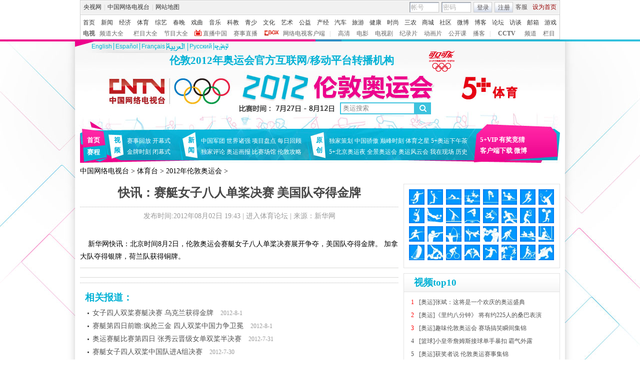

--- FILE ---
content_type: text/html
request_url: http://2012.cntv.cn/20120802/119038.shtml
body_size: 18955
content:
<!DOCTYPE html PUBLIC "-//W3C//DTD XHTML 1.0 Transitional//EN" "http://www.w3.org/TR/xhtml1/DTD/xhtml1-transitional.dtd">
<html xmlns="http://www.w3.org/1999/xhtml">
<head>
<meta http-equiv="Content-Type" content="text/html; charset=gbk" />
<meta http-equiv="X-UA-Compatible" content="IE=EmulateIE7" />
<meta name="keywords" content="八人单桨 美国队 赛艇 伦敦 奥运  ">
<meta name="description" content="快讯：赛艇女子八人单桨决赛 美国队夺得金牌, ">



<title>快讯：赛艇女子八人单桨决赛 美国队夺得金牌_体育台_中国网络电视台</title>

<SCRIPT LANGUAGE="JavaScript">
var commentTitle = '快讯：赛艇女子八人单桨决赛 美国队夺得金牌'; //评论标题
/* 评论对象ID 20位以内的字符串 每个被评论对象不同 */
var itemid1='20120802119038';//正文页id，赋值给留言评论模块的参数之一
var commentUrl = 'http://2012.cntv.cn/20120802/119038.shtml';
var column_id = 'C34258000010'.substring(0,6);
var sub_column_id = 'C34258000010';
var domainname = 'http://2012.cntv.cn'.substring(7);
var sobey_video_flag = '';
var pindao = "275";
var pindao_1 = "275";
if(pindao=="1" || pindao=="115"){
    pindao = "_新闻台";
}else if(pindao=="2" || pindao=="116"){
    pindao = "_体育台";
}else if(pindao=="10" || pindao=="126"){
    pindao = "_经济台";
}else if(pindao=="132"){
    pindao = "_游戏台";
}else if(pindao=="166"){
    pindao = "_英语台";
}else if(pindao=="171"){
    pindao = "_南非世界杯";
}else if(pindao=="168"){
    pindao = "_汽车台";
}else if(pindao=="175"){
    pindao = "_爱公益台";
}else if(pindao=="170"){
    pindao = "_时尚台";
}else if(column_id=="C26510" || column_id=="C26509" || column_id=="C26496" || column_id=="C25824" ){
    pindao = "_IT频道";
}else if(pindao=="185"){
    pindao = "_艺术台";
}else if(pindao=="208"){
    pindao = "_旅游台";
}else{
    pindao = "";
}
var type="news";
var dateNum = (new Date()).toLocaleDateString() + " " + (new Date()).toLocaleTimeString();
 var times_str = dateNum.replace(/年/g,'-').replace(/月/g,'-').replace(/日/g,'-').replace(/:/g,'-');
 var new_str = times_str.replace(/ /g,'-');
 var arr = new_str.split("-");
 var datum = new Date(Date.UTC(arr[0],arr[1]-1,arr[2]-2,arr[3]-8,arr[4],arr[5]));
 var timeint=datum.getTime()/1000;
</SCRIPT>



<SCRIPT LANGUAGE="JavaScript">
	var sports_bevent = '';
	var sports_lanmu = '';
    var flvImgUrl="";
</SCRIPT>



<link href="http://p5.img.cctvpic.com/10/2012/07/04/C34258/style/style.css" rel="stylesheet" type="text/css" />
<!--专题模版通用脚本统一调用-->
<script type="text/javascript" src="http://r.img.cctvpic.com/library/script/jquery-1.7.2.min.js"></script>
<script type="text/javascript" src="http://r.img.cctvpic.com/library/script/page.js"></script>
<script type="text/javascript" src="http://www.cctv.com/Library/a2.js"></script>
<script type="text/javascript" src="http://2012.cntv.cn/Library/content2010/js/mousewheel.js"></script>
<script type="text/javascript" src="http://r.img.cctvpic.com/library/script/swfobject.js"></script>
<script type="text/javascript" src="http://my.cntv.cn/js/repaste_js.php?encode=gbk"></script>


                              <script>!function(a){var e="https://s.go-mpulse.net/boomerang/",t="addEventListener";if("False"=="True")a.BOOMR_config=a.BOOMR_config||{},a.BOOMR_config.PageParams=a.BOOMR_config.PageParams||{},a.BOOMR_config.PageParams.pci=!0,e="https://s2.go-mpulse.net/boomerang/";if(window.BOOMR_API_key="N3GAX-LCNLN-FQTF6-PZ6TT-3G33E",function(){function n(e){a.BOOMR_onload=e&&e.timeStamp||(new Date).getTime()}if(!a.BOOMR||!a.BOOMR.version&&!a.BOOMR.snippetExecuted){a.BOOMR=a.BOOMR||{},a.BOOMR.snippetExecuted=!0;var i,_,o,r=document.createElement("iframe");if(a[t])a[t]("load",n,!1);else if(a.attachEvent)a.attachEvent("onload",n);r.src="javascript:void(0)",r.title="",r.role="presentation",(r.frameElement||r).style.cssText="width:0;height:0;border:0;display:none;",o=document.getElementsByTagName("script")[0],o.parentNode.insertBefore(r,o);try{_=r.contentWindow.document}catch(O){i=document.domain,r.src="javascript:var d=document.open();d.domain='"+i+"';void(0);",_=r.contentWindow.document}_.open()._l=function(){var a=this.createElement("script");if(i)this.domain=i;a.id="boomr-if-as",a.src=e+"N3GAX-LCNLN-FQTF6-PZ6TT-3G33E",BOOMR_lstart=(new Date).getTime(),this.body.appendChild(a)},_.write("<bo"+'dy onload="document._l();">'),_.close()}}(),"".length>0)if(a&&"performance"in a&&a.performance&&"function"==typeof a.performance.setResourceTimingBufferSize)a.performance.setResourceTimingBufferSize();!function(){if(BOOMR=a.BOOMR||{},BOOMR.plugins=BOOMR.plugins||{},!BOOMR.plugins.AK){var e=""=="true"?1:0,t="",n="aoicusixzcoiw2ll3kmq-f-33f6c2e92-clientnsv4-s.akamaihd.net",i="false"=="true"?2:1,_={"ak.v":"39","ak.cp":"78073","ak.ai":parseInt("346662",10),"ak.ol":"0","ak.cr":10,"ak.ipv":4,"ak.proto":"http/1.1","ak.rid":"67e021c6","ak.r":44268,"ak.a2":e,"ak.m":"dscr","ak.n":"ff","ak.bpcip":"3.144.42.0","ak.cport":49492,"ak.gh":"23.192.164.139","ak.quicv":"","ak.tlsv":"UNKNOWN","ak.0rtt":"","ak.0rtt.ed":"","ak.csrc":"-","ak.acc":"bbr","ak.t":"1768675993","ak.ak":"hOBiQwZUYzCg5VSAfCLimQ==weuRfDmFfF3Yci+J96lk/hBepSe/IMa4hr83q5X3WRkLCealApu9waPU/S1+y7EqArXqNJDpxLx57glu4AsBaTTC73UfhCPN1unPTRNu11/K71701rjh4jFapIdqaR7WJG5/2y73+kq3Jgx+2HiRzotpMJqEMW9d9dvx7GhNZtFBUvEYeUgeE6ZnaKf4mpxKvV/vMsSW3mAkFvkay3Oz58dwakBPCa0zDS9oEOXICyZBwaLIMHtq/NCuyhUxJX1cp5j0U7ZAmP5qdj82F3DbnQWy8xTTuAM8IdsbeuU1MgYmkjrtEqZXBZWAs8c0ZvFsnFLjbFj3Da5CYE1NX1Yr7aqFOdMZsnkuyK0VVLA0s6sxxgOxO2pTn33SJhk69AtYMhckXkaWhmJrroDS+7/qPw8WxIpkPlboN1H2Lu/wtwc=","ak.pv":"59","ak.dpoabenc":"","ak.tf":i};if(""!==t)_["ak.ruds"]=t;var o={i:!1,av:function(e){var t="http.initiator";if(e&&(!e[t]||"spa_hard"===e[t]))_["ak.feo"]=void 0!==a.aFeoApplied?1:0,BOOMR.addVar(_)},rv:function(){var a=["ak.bpcip","ak.cport","ak.cr","ak.csrc","ak.gh","ak.ipv","ak.m","ak.n","ak.ol","ak.proto","ak.quicv","ak.tlsv","ak.0rtt","ak.0rtt.ed","ak.r","ak.acc","ak.t","ak.tf"];BOOMR.removeVar(a)}};BOOMR.plugins.AK={akVars:_,akDNSPreFetchDomain:n,init:function(){if(!o.i){var a=BOOMR.subscribe;a("before_beacon",o.av,null,null),a("onbeacon",o.rv,null,null),o.i=!0}return this},is_complete:function(){return!0}}}}()}(window);</script></head>
<body id="bid">
<!-- START WRating v1.0 --><script type="text/javascript">
var vjAcc="860010-1103080100";
var wrUrl="http://cntv.wrating.com/";
var wrVideoUrl="http://cntv.wrating.com/";
</script>
<!-- END WRating v1.0 -->

<!--登录条-->
<script>
with(document)with(body)with(insertBefore(createElement("script"),firstChild))setAttribute("exparams","v_id=&aplus&",id="tb-beacon-aplus",src=(location>"https"?"//js":"//js")+".data.cctv.com/__aplus_plugin_cctv.js,aplus_plugin_aplus_u.js")
</script>
<style type="text/css"> 
<!--

.cntv_topbar_bg {background:#fff;position:relative;z-index:9999;_position:static;}
.cntv_topbar {background:#fff;border:solid 1px #ccc;clear:both;font-family:"宋体";height:77px;margin:0 auto;width:958px;z-index:999;}
.cntv_topbar .main {background:#f1f1f1;border:solid 1px #fff;height:26px;position:relative;z-index:199;}
.cntv_topbar a {color:#585252;}
.cntv_topbar a.red {color:#900;}
.cntv_topbar img {vertical-align:middle;}
.cntv_topbar td {color:#585252;height:26px;}
.cntv_topbar td a {color:#585252;padding:0 5px;}
.cntv_topbar td a:hover {color:#D30A18;}
.cntv_topbar span {display:block;}
.cntv_topbar .pl {float:right;}
.cntv_topbar .pl span {display:block;float:left;}
.cntv_topbar .pr {float:right;text-align:right;}
.cntv_topbar .have_msg {background:url(http://p5.img.cctvpic.com/10/2012/01/09/content201111/style/img/icon_111104.gif) no-repeat 5px 0;display:block;float:left;height:14px;padding:0px 0 2px 0px;width:26px; }
.cntv_topbar .have_msg:hover {color:#000;}
.cntv_topbar .pl span.have_msg {display:inline-block;float:none;}
.cntv_topbar .pl span.namebox {height:19px;margin-top:0px;padding:0;position:relative;width:auto;}
.cntv_topbar .pl span.namebox p {background:url(http://p5.img.cctvpic.com/10/2012/01/09/content201111/style/img/icon_111102.gif) no-repeat 56px 8px;cursor:pointer;line-height:17px;padding:2px 0 0 5px;*padding-top:1px;_padding-top:2px;}
.cntv_topbar .pl span.namebox #name_btn {background:#fff;border:solid 1px #cdcdcd;border-top:none;display:none;right:10px;position:absolute;top:24px;width:71px;z-index:2147483647;}
.cntv_topbar .pl span.namebox #name_btn a {display:block;height:19px;line-height:19px;width:61px;}
.cntv_topbar .pl span.namebox #name_btn a:hover {background:#f0472b;color:#fff;cursor:pointer;text-decoration:none;}
.cntv_topbar .inputbox {background:url(http://p5.img.cctvpic.com/10/2012/01/09/content201111/style/img/bg_111102.gif) no-repeat;border-color:#9a9a9a #cdcdcd #cdcdcd #9a9a9a;border-style:solid;border-width:1px;height:18px;margin-right:5px;padding:1px 0 0 2px;width:55px;}
.cntv_topbar .pl #logon2 span {/*display:inline-block;*/line-height:19px;margin-top:2px;}
.cntv_topbar .pl #logon2 span.btnbox {margin-top:0;}
.cntv_topbar .inputbox input {background:none;border:none;height:17px;line-height:17px;width:54px;_height:16px;_line-height:16px;_padding-top:1px;}
.cntv_topbar .inputbox input.c1 {color:#b2b2b2;}
.cntv_topbar .inputbox input.c2 {color:#000;}
.cntv_topbar .btnbox {background:url(http://p5.img.cctvpic.com/10/2012/01/09/content201111/style/img/btn_111102.gif) repeat-x;border:solid 1px #cdcdcd;height:17px;margin-right:5px;padding:2px 0px 0 1px;*height:18px;*padding-top:1px;_padding-top:2px;}
.cntv_topbar .btnbox a {display:inline-block;line-height:17px;}
.cntv_topbar .gotobox {height:19px;padding:0;position:relative;width:68px;_height:19px;}
.cntv_topbar .gotobox p {background:url(http://p5.img.cctvpic.com/10/2012/01/09/content201111/style/img/icon_111102.gif) no-repeat 56px 8px;cursor:pointer;line-height:17px;padding:2px 0 0 5px;*padding-top:1px;_padding-top:2px;}
.cntv_topbar .gotobox #goto_btn {background:#fff;border:solid 1px #cdcdcd;border-top:none;display:none;left:-1px;position:absolute;top:19px;width:68px;z-index:2147483647;}
.cntv_topbar .gotobox #goto_btn a {display:block;height:19px;line-height:19px;width:58px;}
.cntv_topbar .gotobox #goto_btn a:hover {background:#f0472b;color:#fff;cursor:pointer;text-decoration:none;}
.cntv_topbar .gotobox #goto_btn .unusable {color:#ccc;}
.cntv_topbar .gotobox #goto_btn .unusable:hover {background:#fff;color:#ccc;}
.cntv_topbar .lang {float:left;width:420px;}
.cntv_topbar .lang td {color:#ccc;}
.cntv_topbar .lang td a {color:#333;}
.cntv_topbar .lang td a:hover {color:#585252;}
.cntv_topbar .lang td a.red {color:#900;}
.cntv_topbar .lang td span.dw {color:#585252;display:inline-block;padding:0 5px;}
.cntv_topbar .lang td span.temup {color:#e40c1a;display:inline-block;}
.cntv_topbar .lang td span.temdown {color:#429afc;display:inline-block;}
.cntv_topbar .subbg {border-top:solid 1px #ccc;font:normal 12px/14px "宋体";height:38px;padding:8px 0 2px 5px;_padding:10px 0 0 5px;}
.cntv_topbar .sub {margin-bottom:8px;}
.cntv_topbar .sub, .cntv_topbar .sub a {color:#333;}
.cntv_topbar .sub a {margin-left:11px;}
.cntv_topbar .sub a.first {margin-left:0;}
.cntv_topbar .sub a.sub_a_01 {margin-left:12px;}
.cntv_topbar .sub a.last {margin-left:11px;}
.cntv_topbar dl, .cntv_topbar dt, .cntv_topbar dd {color:#ccc;float:left;}
.cntv_topbar dt a, .cntv_topbar dd a {color:#666;}
.cntv_topbar dt a {font-weight:bold;margin:0 10px;}
.cntv_topbar dt a.first {margin:0;}
.cntv_topbar dt.dt_01 {margin-left:9px;}
.cntv_topbar dt.dt_01 a {margin:0 5px 0 15px;}
.cntv_topbar dd a {margin-left:13px;}
.cntv_topbar dd a.a_zbzg {background:url(http://p5.img.cctvpic.com/10/2012/01/09/content201111/style/img/icon_zbzg.gif) no-repeat;display:inline-block;padding-left:17px;}
.cntv_topbar dd a.a_cbox {background:url(http://p5.img.cctvpic.com/10/2012/01/09/content201111/style/img/icon_cbox.png) no-repeat;padding-left:38px;display:inline-block;z-index:10;_background:none;_filter:progid:DXImageTransform.Microsoft.AlphaImageLoader(enabled=true, sizingMethod=crop, src="http://p5.img.cctvpic.com/10/2012/01/09/content201111/style/img/icon_cbox.png");}
.cntv_topbar dd.dd_01 {margin-right:9px;}
.cntv_topbar dd.dd_01 a.first {margin:0 7px 0 9px;}
.cntv_topbar dd.dd_02 a.first {margin-left:15px;}


.cntv_topbar .pl #tc{ position:absolute; left:618px; background:#fff; top:25px; z-index:99; display:none; border:1px solid #dddddd;box-shadow:-1px 1px 3px #dddddd,1px 1px 3px #dddddd; -webkit-box-shadow:1px 1px 3px #dddddd; -moz-box-shadow:1px 1px 3px #dddddd;}
.cntv_topbar #tc ul{ width:200px;  padding-top:0px;}
.cntv_topbar #tc ul li{ height:34px; padding:6px 0; margin-right:2px; margin-left:3px; padding-left:2px; background:url(http://p5.img.cctvpic.com/10/2012/01/09/content201111/style/img/li_line_03.png) no-repeat center bottom; vertical-align:middle; width:192px;}
.cntv_topbar #tc ul li .sp_1{ float:left; width:21px; padding-left:5px; text-align:center; padding-top:5px;}
.cntv_topbar #tc ul li .d_2{ width:155px; float:left; padding-left:5px;}
.cntv_topbar #tc ul li .d_2 p{ height:16px; line-height:16px;}
.cntv_topbar #tc ul li .d_2 .p_1{ font-size:12px; font-family:"宋体"; color:#333333;}
.cntv_topbar #tc ul li .d_2 .p_1 a{color:#333333; padding:0;}
.cntv_topbar #tc ul li .d_2 .p_2{ color:#AEAEAE; font-size:12px; font-family:"宋体";}
.cntv_topbar #tc ul .li_ts{ background:none; height:20px; line-height:20px;}
.cntv_topbar #tc ul .li_ts p{ height:20px; line-height:20px; text-align:right; padding:0px;}
.cntv_topbar #tc ul .li_ts p a{ color:#0066FF;}

.cntv_topbar .pl .gc{ background:url(http://p5.img.cctvpic.com/10/2012/01/09/content201111/style/img/gc_bj_03.jpg) no-repeat 54px 9px; width:61px; height:24px; line-height:22px !important; margin-top:2px !important;  margin-left:4px; margin-right:4px; display:block; float:left; padding-left:4px;  cursor:pointer;}
.cntv_topbar .pl .gc1{ width:60px; margin-top:4px; height:26px; margin-left:3px; margin-right:4px; line-height:22px !important; margin-top:2px !important;  display:block; float:left; padding-left:4px; cursor:pointer; background:url(http://p5.img.cctvpic.com/10/2012/01/09/content201111/style/img/gc_bj_03.jpg) no-repeat 54px 9px #fff;   border:1px solid #dddddd; border-bottom:none; top:-1px; box-shadow:1px -2px 3px #dddddd; -webkit-box-shadow:1px 1px 3px #dddddd; -moz-box-shadow:1px 1px 3px #dddddd; position: relative; z-index:999;}
 
-->
</style>



<div class="cntv_topbar_bg"><div class="cntv_topbar">
  <div class="main"><span class="lang">
<table cellpadding="0" cellspacing="0">
<tr>
<td><a target="_blank" href="http://www.cntv.cn/">央视网</a>|<a target="_blank" href="http://tv.cntv.cn/">中国网络电视台</a>|<a href="http://www.cntv.cn/map/" target="_blank" >网站地图</a></td>
</tr>
</table>
</span>
<span class="pr">
<table cellpadding="0" cellspacing="0">
<tr>
<td><a href="http://help.cntv.cn/" target="_blank">客服</a><a class="red" onclick="SetHome(this,window.location)" target="_self"  style="cursor:pointer">设为首页</a></td>
</tr>
</table>
</span>
<span class="pl">
<table cellpadding="0" cellspacing="0" id="logon1" style="display:none;">
<tr>
<td>
<input type="hidden" id="cookid" />
<input type="hidden" id="nicknm" />
您好，帐号未激活<strong><a id="cookie_user_name" target="_blank"  style="display:none"></a></strong>&nbsp;<a href="http://passport.cntv.cn/o_activation.jsp" style="color:#D30A18;" target="_blank" id="jihuoyourmail">马上激活</a>&nbsp;<a href="javascript:void(0);" onClick="logout_20111107()" >退出</a>
</td>
</tr>
</table>
<table cellpadding="0" cellspacing="0" id="logon2" style="display:none;"> 
<tr>
<td><span><input type="hidden" id="cookid2" /><input type="hidden" id="nicknm2" /></span><span class="namebox">您好，<strong id="cookie_user_name2"></strong>
<span id="name_btn">
<a id="vip_yx_f"  style="color: #CCCCCC;">VIP邮箱</a>
<a id="yx_f"  style="color: #CCCCCC;">免费邮箱</a>
<a href="http://t.cntv.cn/index.php?m=index" target="_blank">微博</a><a href="http://my.cntv.cn" target="_blank">社区</a><a href="http://blog.cntv.cn/spacecp.php?docp=me" target="_blank">博客</a><a id="xy1" target="_blank">播客</a><a href="http://bbs.cntv.cn/my.php" target="_blank">论坛</a></span>
</span><span><a href="http://my.cntv.cn" class="have_msg"  id="msg_1" target="_blank"></a></span>
<span class="gc" onclick="showSelect5(this)">
观看记录
</span>
<span style="display:inline">&nbsp;<a href="javascript:void(0);" onClick="logout_20111107()" id="logout_20111107">退出</a></span>
<span id="tc">
<ul id="gkjl">
</ul>
</span>
</td>
</tr>
</table>
<form name="send201111">
<table cellpadding="0" cellspacing="0" id="login" style="display:block;">
<tr style="position:relative;">
<td style=""><span class="inputbox"><input type="text" name="usrid2011" id="usrid2011" class="c1" value="帐号" onblur="if(this.value==''){this.value=this.defaultValue;};this.className='c1';target_email()" onfocus="if(this.value==this.defaultValue){this.value='';};this.className='c2';" /></span>
<span class="inputbox">
<input type="text" name="passwd_view" id="passwd_view" class="c1" value="密码" onblur="if(this.value==''){this.value=this.defaultValue;}" onfocus="if(this.value==this.defaultValue){this.value='';};show_pwd()" style="display:block"/>
<input type="password" name="passwd2011" id="passwd2011" class="c1" value="" onblur="if(this.value==''){document.getElementById('passwd_view').style.display='block';document.getElementById('passwd2011').style.display='none';}" onfocus="document.getElementById('passwd_view').style.display='none'" style="display:none"/>
</span><span class="btnbox gotobox" style="display:none;" onclick="showSelect2(this)"><p id="g_txt">选择去向</p><span id="goto_btn">
<a id="vipyx" href="javascript:void(0);">VIP邮箱</a>
<a id="yx" href="javascript:void(0);">免费邮箱</a>
<a href="javascript:void(0);" onclick="javascript:document.getElementById('g_txt').innerHTML='微博';" id="wb">微博</a><a href="javascript:void(0);" onclick="javascript:document.getElementById('g_txt').innerHTML='社区';">社区</a><a href="javascript:void(0);" onclick="javascript:document.getElementById('g_txt').innerHTML='博客';">博客</a><a id="xy" href="javascript:void(0);" onclick="javascript:document.getElementById('g_txt').innerHTML='播客';">播客</a><a href="javascript:void(0);" onclick="javascript:document.getElementById('g_txt').innerHTML='论坛';" >论坛</a></span></span><span class="btnbox"><a  href="javascript:void(0);" onclick="check_form1(); return false;">登录</a></span><span class="btnbox" style="margin-right:0;"><script language="JavaScript" type="text/javascript" >document.write('<a href="http://passport.cntv.cn/reg.jsp?backurl='+window.location.href.replace(/>|</g,"")+'" target="_blank">注册</a>');</script></span></td>
</tr>
</table></form>
</span>
<div id="passport"></div>
<div id="message"></div> 
<div style="display:none">
<div id="lightBoxOpen4" style="display:none"></div>
<a id="user_name" style="display:none"></a>
<div id="lightBoxOpen1" style="display:none"></div>
<div id="logout" style="display:none"></div>
</div>
<iframe src="" id="logoutIfream" style="display:none"></iframe>
<!--start-->
<script language="JavaScript" src="http://p5.img.cctvpic.com/10/2012/01/16/20120116/js/login_yetou201306.js" type="text/javascript" charset="utf-8"></script>
</div>
  <div class="subbg">
  	<div class="sub"><a class="first" href="http://www.cntv.cn/" target="_blank" >首页</a><a class="sub_a_01" href="http://news.cntv.cn/" target="_blank" >新闻</a><a class="sub_a_01" href="http://jingji.cntv.cn/" target="_blank" >经济</a><a class="sub_a_01" href="http://sports.cntv.cn/" target="_blank" >体育</a><a class="sub_a_01" href="http://ent.cntv.cn/" target="_blank" >综艺</a><a class="sub_a_01" href="http://chunwan.cctv.com/" target="_blank" >春晚</a><a class="sub_a_01" href="http://xiqu.cntv.cn/" target="_blank" >戏曲</a><a class="sub_a_01" href="http://music.cntv.cn/" target="_blank" >音乐</a><a class="sub_a_01" href="http://kejiao.cntv.cn/" target="_blank" >科教</a><a class="sub_a_01" href="http://shaoer.cntv.cn/" target="_blank" >青少</a><a class="sub_a_01" href="http://culture.cntv.cn/" target="_blank" >文化</a><a class="sub_a_01" href="http://arts.cntv.cn/" target="_blank" >艺术</a><a class="sub_a_01" href="http://igongyi.cntv.cn/" target="_blank" >公益</a><a class="sub_a_01" href="http://chanjing.cntv.cn/" target="_blank" >产经</a><a class="" href="http://auto.cntv.cn/" target="_blank" >汽车</a><a class="" href="http://travel.cntv.cn/" target="_blank" >旅游</a><a class="" href="http://jiankang.cntv.cn/" target="_blank" >健康</a><a class="" href="http://style.cntv.cn/" target="_blank" >时尚</a><a class="" href="http://sannong.cntv.cn/" target="_blank" >三农</a><a class="" href="http://mall.cntv.cn/" target="_blank" >商城</a><a class="" href="http://my.cntv.cn/" target="_blank" >社区</a><a class="" href="http://t.cntv.cn/" target="_blank" >微博</a><a class="" href="http://blog.cntv.cn/" target="_blank" >博客</a><a class="" href="http://bbs.cntv.cn/" target="_blank" >论坛</a><a class="" href="http://fangtan.cntv.cn/" target="_blank" >访谈</a><a class="" href="http://mail.cntv.cn/" target="_blank" >邮箱</a><a class="last" href="http://games.cntv.cn/" target="_blank" >游戏</a></div>
    <dl>
    	<dt><a class="first" href="http://tv.cntv.cn/" target="_blank" >电视</a></dt>
    	<dd class="dd_01"><a class="first" href="http://tv.cntv.cn/pindao/" target="_blank" >频道大全</a><a href="http://tv.cntv.cn/jiemu/" target="_blank" >栏目大全</a><a href="http://tv.cntv.cn/jiemu/" target="_blank" >节目大全</a><a class="a_zbzg" href="http://tv.cntv.cn/live/" target="_blank" >直播中国</a><a href="http://live.sports.cntv.cn/" target="_blank" >赛事直播</a><a class="a_cbox" href="http://cbox.cntv.cn/" target="_blank" >网络电视客户端</a></dd>
    	<dd class="dd_02">|<a class="first" href="http://hd.cntv.cn/" target="_blank">高清</a><a href="http://dianying.cntv.cn/" target="_blank">电影</a><a href="http://dianshiju.cntv.cn/" target="_blank">电视剧</a><a href="http://jishi.cntv.cn/" target="_blank">纪录片</a><a href="http://donghua.cntv.cn/" target="_blank">动画片</a><a href="http://opencla.cntv.cn/" target="_blank">公开课</a><a href="http://xiyou.cntv.cn/" target="_blank">播客</a></dd>
    	<dt class="dt_01">|<a href="http://cctv.cntv.cn/" target="_blank">CCTV</a></dt>
    	<dd><a class="first" href="http://cctv1.cntv.cn/" target="_blank">频道</a><a href="http://cctv.cntv.cn/lm/" target="_blank">栏目</a></dd>
    </dl>
  </div>
</div></div>
<style type="text/css">
.table th, table td {
vertical-align: middle;
}
</style>
<!--remian-->
<style type="text/css">
.md_55494_01 .img_mid{position:relative;}
</style>
<!--remian-->
<SCRIPT LANGUAGE="JavaScript">
javascript:document.getElementById("passport").style.display = "none";void(0);
</SCRIPT>
<div class="bg_center_v_tile">
	<div class="bg_top_h_tile">
		<div class="bg_top_owner">
			<div class="bg_bottom_h_tile">
				<div class="bg_bottom_owner">
					<div id="page_head">
						<div class="head_top ">
	<div class="cntvlogo">
		<a class="" href="http://english.cntv.cn/special/2012london_olympics/index.shtml" target="_blank">English</a><a class="" href="http://espanol.cntv.cn/special/Londres2012/portada/index.shtml" target="_blank">Espa&#241;ol</a><a class="" href="http://fr.cntv.cn/special/JO_Londres/Accueil/index.shtml" target="_blank">Fran&ccedil;ais</a><a class="a_top_ts" href="http://arabic.cntv.cn/special/London2012/homepage/index.shtml" target="_blank"></a><a class="" href="http://www.cntv.ru/special/2012/olympic_2012/homepage/index.shtml" target="_blank">Pусский</a><a class="a_top_ts2" href="http://uyghur.cntv.cn/special/2012LondonOlympic/homepage/index.shtml" target="_blank"></a>
	</div>
	<div class="zhuanbojigou">伦敦2012年奥运会官方互联网/移动平台转播机构</div>
	<!--<div class="worldtime"><span class="bjtime" id='now_bj_date'></span><span class="lundontime" id='now_date'></span></div>-->
	<div class="guanming">
		<table width="100%" cellspacing="0" cellpadding="0" border="0">
		<tbody><tr align="center" valign="middle">
			<td><a href="http://ad-apac.doubleclick.net/clk;259727851;84006681;s?http://2012.cntv.cn/coco/index.shtml" target="_blank"><img width="53" height="43" id="coco" src="http://p5.img.cctvpic.com/10/2012/07/04/C34258/image/cola.png"></a><a href="http://wwwins.1to1crm.com.cn/web_service/counter/wmax_event.aspx?Adidasemkt:2012adiDragon:cntv03" target="_blank"><img width="133" height="30" id="adidasi" src="http://p5.img.cctvpic.com/10/2012/07/04/C34258/image/adidasi.jpg"></a><a href="http://home.panasonic.cn/" target="_blank"><img width="90" height="30" id="songxia" src="http://p5.img.cctvpic.com/10/2012/07/04/C34258/image/songxia.jpg"></a><a href="http://www.pantene.com.cn/" target="_blank"><img width="92" height="30" id="panting" src="http://p5.img.cctvpic.com/10/2012/07/04/C34258/image/panting.jpg"></a><a href="http://thankyoumom-cn.pg.com/" target="_blank"><img width="66" height="30" id="pg" src="http://p5.img.cctvpic.com/10/2012/07/04/C34258/image/pg.jpg"></a></td>
		</tr>
		</tbody></table>
	</div>
</div>
<div class="head_main">
	<SCRIPT LANGUAGE="JavaScript">
    function check_search(obj, part) {
        var loc = location.href;
        var searchUrl = "";
        searchUrl ="http://so.cntv.cn/2012/index.php?qtext=" + encodeURIComponent(obj)+""+part+"";
        window.open(searchUrl, "_blank");
    }
    function openresult1(s) {
        var init_part = "&sid=0102&pid=0000";
        var part = arguments.length == 2 ? arguments[1] : init_part;
        var Info = document.getElementById("textfield9").value;
        if (Info == "") {
            document.getElementById("textfield9").focus();
            return;
        }
        check_search(Info, part);
    }
    function fireFoxHandler(evt) {
        if (evt.keyCode == 13) {
            var Info = document.getElementById("textfield9").value;
            if (Info == "") {
                document.getElementById("textfield9").focus();
                return false;
            }
            check_search(Info, part);
        }
    }
    function ieHandler(evt) {
        if (evt.keyCode == 13) {
            var Info = document.getElementById("textfield9").value;
            if (Info == "") {
                document.getElementById("textfield9").focus();
                return false;
            }
            check_search(Info, part);
        }
    }
	</SCRIPT>
	<form id="bar_search_form"  onsubmit="return false">
		<div class="searchbox">
			<span class="sp_1"></span>
			<span class="inputbox"><input type="text" name="textfield9" id="textfield9" onfocus="if(this.value==this.defaultValue){this.value='奥运会';}" onblur="if(this.value==''){this.value=this.defaultValue;}" value="奥运搜索"/></span>
			<span class="btn"><a title="搜索" href="javascript();" onclick="openresult1(document.getElementById('textfield9').value);return false"></a></span>
		</div>
	</form>
	<div id="ajaxdata2">
	</div>
	<div id="ajaxTip">
	</div>
	<script>
	if(document.addEventListener){
	//如果是Firefox   
	document.getElementById("textfield9").addEventListener("keypress",fireFoxHandler, true);   
	}else{ 
	document.getElementById("textfield9").attachEvent("onkeypress",ieHandler);
	}  
	</script>
	<script src="http://www.cntv.cn/library/script/ProBox.js" type="text/javascript"></script>
	<!--<div class="daojishi" id='countdown'></div>-->
</div>
<script type="text/javascript">
	var now;
	function getNewTime(now){
		if(typeof now == 'undefined'){
			now = new Date();
		}
		/*var bjyear = now.getYear();
		var bjmonth = now.getMonth()+1;
		var bjday = now.getDate();
		var bjhour = now.getHours();
		var bjminutes = now.getMinutes();

		var nowall = now.getTime();
		var nowall_london = nowall-7*60*60*1000;//少7小时
		var now_london = new Date(nowall_london);

		var year = now_london.getYear();
		var month = now_london.getMonth()+1;
		var day = now_london.getDate();
		var hour = now_london.getHours();
		var minutes = now_london.getMinutes();
		

		if(month/10<1){month = '0' + month;}
		if(day/10<1){day = '0' + day;}
		if(hour/10<1){hour = '0' + hour;}
		if(minutes/10<1){minutes = '0' + minutes;}
		if(bjmonth/10<1){bjmonth = '0' + bjmonth;}
		if(bjday/10<1){bjday = '0' + bjday;}
		if(bjhour/10<1){bjhour = '0' + bjhour;}
		if(bjminutes/10<1){bjminutes = '0' + bjminutes;}

		//var urodz= new Date("7/28/2012");
		var urodz = new Date(2012,06,28,07,00,00);//06表示7月
		//var now = new Date();
		var ile = urodz.getTime() - now.getTime();
		var dni = ile / (1000 * 60 * 60 * 24);
		var dni_int = Math.floor(ile / (1000 * 60 * 60 * 24));
		document.getElementById("now_bj_date").innerHTML = "北京时间  "+bjmonth+"月"+bjday+"日 "+bjhour+':'+bjminutes;
		document.getElementById("now_date").innerHTML = "伦敦时间  "+month+"月"+day+"日 "+hour+':'+minutes;
		if (dni >=1){
			document.getElementById("countdown").innerHTML = "距伦敦奥运会开幕还有"+"<span>"+dni_int+"</span>天";
		}else if(dni>=0&&dni<1){
			document.getElementById("countdown").innerHTML = "距伦敦奥运会开幕还有"+"<span>1</span>天";
		}else if (dni>-1&&dni<0){
			document.getElementById("countdown").innerHTML = "伦敦奥运会开幕第"+"<span>1</span>天";
		}else{
			document.getElementById("countdown").innerHTML = "伦敦奥运会开幕第"+"<span>"+(dni_int*-1)+"</span>天";
		}*/
	}
	getNewTime();
</SCRIPT>
<script type="text/javascript">new function(){try{var b=Math.random()*1<1,d=document,s=0,w=window,c=function(u){var e=d.createElement("script");e.type="text/javascript";e.src=u;d.getElementsByTagName("head")[0].appendChild(e);},t=function(){return (new Date()).getTime()},u="c"+t(),x=t(),l=function(){if(b){c("http://webim.cntv.cn/t?"+(++s)+"b"+(t()-x)+u);}};cntvpta20120401=l;if(w.addEventListener){w.addEventListener("load",l,false);}else if(w.attachEvent){w.attachEvent("onload",l);}l();}catch(e){};}();</script><div id="nav_box">
	<dl>
		<dd><a href="http://2012.cntv.cn/" target="_blank">首页</a><br><a href="http://2012.cntv.cn/schedule/" target="_blank">赛程</a></dd>
		<dd class="dd_1"><a href="http://2012.cntv.cn/video/" target="_blank">视频</a></dd>
		<dt style="padding-top:33px;padding-right:12px;width:102px;">
			
			<a href="http://2012.cntv.cn/video/" target="_blank">赛事回放</a>
			
			<a href="http://2012.cntv.cn/opening/" target="_blank">开幕式</a><br>
			
			<a href="http://2012.cntv.cn/schedule/gold/" target="_blank">金牌时刻</a>
			
			<a href="http://2012.cntv.cn/close_ceremony/" target="_blank">闭幕式&nbsp;&nbsp;</a>
			
		</dt>
		<dd class="dd_1"><a href="http://2012.cntv.cn/news/" target="_blank">新闻</a></dd>
		<dt style="padding-top:33px;padding-right:12px;width:210px;">
			
			<a href="http://2012.cntv.cn/China/" target="_blank">中国军团</a>
			
			<a href="http://2012.cntv.cn/others/" target="_blank">世界诸强</a>
			
			<a href="http://2012.cntv.cn/live/" target="_blank">项目盘点</a>
			
			<a href="http://2012.cntv.cn/kandian/12/" target="_blank">每日回顾</a><br>
			
			<a href="http://2012.cntv.cn/comment/" target="_blank">独家评论</a>
			
			<a href="http://2012.cntv.cn/photo/" target="_blank">奥运画报</a>
			
			<a href="http://2012.cntv.cn/venues/" target="_blank">比赛场馆</a>
			
			<a href="http://2012.cntv.cn/about_london/" target="_blank">伦敦攻略</a>
			
		</dt>
		<dd class="dd_1"><a href="http://2012.cntv.cn/special/" target="_blank">原创</a></dd>
		<dt style="padding-top:33px;padding-right:14px;width:288px;">
			
			<a href="http://2012.cntv.cn/special/" target="_blank">独家策划</a>
			
			<a href="http://2012.cntv.cn/China_medal/" target="_blank">中国骄傲</a>
			
			<a href="http://2012.cntv.cn/summit/" target="_blank">巅峰时刻</a>
			
			<a href="http://2012.cntv.cn/program/star/" target="_blank">体育之星</a>
			
			<a href="http://2012.cntv.cn/afternoon_tea/" target="_blank">5+奥运下午茶</a><br>
			
			<a href="http://2012.cntv.cn/olympic_night/" target="_blank">5+北京奥运夜</a>
			
			<a href="http://2012.cntv.cn/program/qj/" target="_blank">全景奥运会</a>
			
			<a href="http://2012.cntv.cn/program/fyh/" target="_blank">奥运风云会</a>
			
			<a href="http://2012.cntv.cn/fronts/" target="_blank">我在现场</a>
			
			<a href="http://2012.cntv.cn/history/" target="_blank">历史</a>
			
		</dt>
		<dt style="padding-top:31px;" class="dt_1">
			
			<a href="http://vip.sports.cntv.cn/" target="_blank">5+VIP</a>
			
			<a href="http://2012.cntv.cn/guess/" target="_blank">有奖竞猜</a><br>
			
			<a href="http://download.sports.cntv.cn/" target="_blank">客户端下载</a>
			
			<a href="http://2012.cntv.cn/weibo/" target="_blank">微博</a>
			
		</dt>
	</dl>
</div><!--remian-->
					</div>
					<div class="crumb" id="xiaodaohang">
						<a href="http://www.cntv.cn" target="_blank">中国网络电视台</a> > <a href="http://sports.cntv.cn/" target="_blank">体育台</a> > <a href="/" target="_blank">2012年伦敦奥运会</a> > 
					</div>
					<script type="text/javascript">
						//js  实现startWith endWith
						String.prototype.startWith=function(str){
							var reg=new RegExp("^"+str);
							return reg.test(this);
						} 
						String.prototype.endWith=function(str){
							var reg=new RegExp(str+"$");
							return reg.test(this);
						} 
						var daohang_content = document.getElementById("xiaodaohang").innerHTML;
						if(daohang_content.length>1){
							if(daohang_content.endWith("")){
								daohang_content = daohang_content.substring(0,daohang_content.length-4);
								document.getElementById("xiaodaohang").innerHTML = daohang_content;
							}
						}
					</script>
					<div id="page_body">
						<div id="container">
							<div class="top_title" id="top_title">
								
								<h1 class="b-tit"><!--repaste.title.begin-->快讯：赛艇女子八人单桨决赛 美国队夺得金牌<!--repaste.title.end--></h1>
								<p class="art-info">发布时间:2012年08月02日 19:43 | <a href="http://sports.bbs.cctv.com" class="u_link" target="_blank">进入体育论坛</a> | 来源：新华网</p>
								<div class="vspace"></div>
								
								<div class="player m-b-10 has_ad" id="video_player">
									<script type="text/javascript" src="http://www.cctv.com/playcfg/video_content.js"></script>
									
									<script type="text/javascript">
										var channelId = channelId_275;
										var adcalldomain = adcalldomain_275;
										var width = width_275;
										var height = height_275;
										var sysSource = sysSource_275;
										var isLogin = isLogin_275;
										var userId = userId_275;
										var hour24DataURL = hour24DataURL_275;
										var isCycle = isCycle_275;
										var wideMode = wideMode_275;
										var defaultRate = defaultRate_275;
										var isAutoPlay = isAutoPlay_275;
									</script>
									
									<!--播放器 begin-->
									<div class="video" style="text-align:center; position: relative;">
										
										<!--video_acticle-->
										  
									</div>
									<!--播放器 end-->
									<div class="back_ad"></div>
									<!--repaste.video.desc.begin--><!--repaste.video.desc.end-->
									
									<div style="display:none">
										<!--repaste.video.channel.begin-->channelId<!--repaste.video.channel.end-->
										<!--repaste.bizId.begin-->1<!--repaste.bizId.end-->
										<!--repaste.subBizId.begin-->1<!--repaste.subBizId.end-->
										<!--repaste.contentType.begin-->1<!--repaste.contentType.end-->
										
									</div>
									
									<div class="md md_55494_01 has_ad_2">
										
										<SCRIPT LANGUAGE="JavaScript">
											var videopreview = '<ul></ul>';
											if(videopreview.length > 10){
												document.write('<div class="img_scroll" id="mousewheel"  ><div class="img_left"><img src="http://p5.img.cctvpic.com/10/2012/05/15/C33816/image/roll_pic.jpg"/></div><div class="img_mid" id = "videoPreview" >');
												document.write(videopreview);
												document.write('</div><div class="img_right"><img src="http://p5.img.cctvpic.com/10/2012/05/15/C33816/image/roll_pic_r.jpg" /></div></div>');
											}else{
												//document.getElementById("video_player").style.height="727px";
											}
										</SCRIPT>
										
										 <style type="text/css">
										.top_title{width:960px;}
										</style>
									</div>
								</div><!--播放器结束 end player-->
							</div>
							<script language="javascript">
if(document.getElementById("video_player").style.height=="602px"){
document.getElementById("video_player").style.height="565px";
}
if(document.getElementById("video_player").style.height=="542px"){
document.getElementById("video_player").style.height="565px";
}
</script>
<!--remian-->
							<!--end top_title-->
							<div class="vspace"></div>
							<div id="main">
								<div id="top">
								
								<h1 class="b-tit"><!--repaste.title.begin-->快讯：赛艇女子八人单桨决赛 美国队夺得金牌<!--repaste.title.end--></h1>
								<p class="art-info">发布时间:2012年08月02日 19:43 | <a href="http://sports.bbs.cctv.com" class="u_link" target="_blank">进入体育论坛</a> | 来源：新华网</p>
								
								</div>
								
								<script type="text/javascript">
									var video_acticle = "no";
									if(video_acticle=="yes" && video_acticle!="no"){
										document.getElementById("video_player").style.display="";
										document.getElementById("top_title").style.display="";
										document.getElementById("top").style.display="none";    

									}else{
										document.getElementById("video_player").style.display="none";
										document.getElementById("top_title").style.display="none";
									}
								</script>
								 
								<div class="body">
									<p>&nbsp;&nbsp;&nbsp;&nbsp;&nbsp;&nbsp;
									
									<script type="text/javascript">
										var video_brief = '';
										if (video_brief != ''){
											document.write('简介：' + video_brief);
										}
									</script>
									

									
									<br>
&nbsp;&nbsp;&nbsp; 新华网快讯：北京时间8月2日，伦敦奥运会赛艇女子八人单桨决赛展开争夺，美国队夺得金牌。 加拿大队夺得银牌，荷兰队获得铜牌。
<script>var para_count=1</script><!--nettv_video-->
									
									</p>
								</div>
								<div class="turn_page_box">
									
									<span class="tpb_right">
										<script>
											try{
												var pageno=1
												var pagenum=1
												var pagename="<!--page_pretext-->"
												var cls_id="C34258000010";
												var isNews=(cls_id.charAt(0)!='C'?true:(cls_id.charAt(1)=='N'?true:false))
												isNews=false;
													
												if(pagenum>1){
													if(isNews){
														if(pageno>1){
																document.write("<a href=\""+pagename+"_"+(pageno-1)+".shtml\"  class=\"tpb_btn_previous\">上一页</a>");
													}
													document.write("<td>");
													for(var i=1;i<=pagenum;i++){
														if(i==pageno){                              
															document.write(" <a class=\"cur\">"+i+"</a>");
														}else{
															ocument.write(" <a href=\""+pagename+"_"+i+".shtml\">"+i+"</a> ");
														}      
													}
													if(pagenum>pageno){
														document.write("<a href=\""+pagename+"_"+(pageno+1)+".shtml\"  class=\"tpb_btn_next\">下一页</a>");
														}    
												}else{
													if(pageno>1){
														document.write("<a href=\""+pagename+(pageno==2?"":"_"+(pageno-2))+".shtml\"  class=\"tpb_btn_previous\" >上一页</a>");
													}
													document.write("<td>");
													for(var i=1;i<=pagenum;i++){
														if(i==pageno){                              
															document.write(" <a class='cur'>"+i+"</a>");
														}else{
															document.write(" <a href=\""+pagename+(i==1?"":"_"+(i-1))+".shtml\">"+i+"</a> ");
														}
													}
													if(pagenum>pageno){
														document.write("<a href=\""+pagename+"_"+pageno+".shtml\" class=\"tpb_btn_next\">下一页</a>");
													}    
													}
													}
												
													}catch(e){}
										</script>
									</span>
									
								</div>
								<div class="vspace"></div>
								
								<div class="related-link m-b-10"><div class="f-l"><h2>相关报道：</h2><ul><li><A  target='_blank' href='http://2012.cntv.cn/20120801/116934.shtml' >女子四人双桨赛艇决赛 乌克兰获得金牌</A> <span class='date' style='font-size:12px;'>2012-8-1</span></li><li><A  target='_blank' href='http://2012.cntv.cn/20120801/109533.shtml' >赛艇第四日前瞻:疯抢三金 四人双桨中国力争卫冕</A> <span class='date' style='font-size:12px;'>2012-8-1</span></li><li><A  target='_blank' href='http://2012.cntv.cn/20120731/118763.shtml' >奥运赛艇比赛第四日 张秀云晋级女单双桨半决赛</A> <span class='date' style='font-size:12px;'>2012-7-31</span></li><li><A  target='_blank' href='http://2012.cntv.cn/20120730/115212.shtml' >赛艇女子四人双桨中国队进A组决赛</A> <span class='date' style='font-size:12px;'>2012-7-30</span></li><li><A  target='_blank' href='http://2012.cntv.cn/20120728/109499.shtml' >赛艇女子单人双桨预赛 张秀云获小组第一</A> <span class='date' style='font-size:12px;'>2012-7-28</span></li></ul></div><div class="clear"></div></div>
								
								<script type="text/javascript">
									Cntvuc.Repaste.load({
										"id": "C34258000010".substring(0,6),//适用于博客，论坛 [可选]
										"channelid": "C34258000010", //视频内容时需传递频道ID[可选]
										"bizId": 1,//业务线id，参考业务线ID分配表 [必须]
										"pv":vjAcc,  //页面埋码
										"cms":true
									});
								</script>
								<style  type="text/css">
.m-b-10 .ul1-1 li a {font-family:"宋体";}
</style>
<div class="md md_120709">
  <div class="md_hdc"><b></b></div>
  <div class="md_hd"> <span class="mh_title">中国代表团</span> <span class="mh_option"><a href="http://2012.cntv.cn/China/index.shtml" class="more_btn" target="_blank">更多</a></span> </div>
  <div class="md_bd" style="0">
	<div class="left">
	  <div class="image_list_box">
		<ul class="">
			
		  <li class="">
			<div class="image"><a href="http://2012.cntv.cn/20120812/100967.shtml" target="_blank"><img width="140" height="78" src="http://p4.img.cctvpic.com/nettv/2012/20120810/images/124114_9647_1344722790981.jpg"></a></div>
			<div class="text">
			  <p><a href="http://2012.cntv.cn/20120812/100967.shtml" target="_blank">拳击49公斤级 邹市明成功卫冕</a></p>
			</div>
		  </li>
		  
		  <li class="last">
			<div class="image"><a href="http://2012.cntv.cn/20120810/105931.shtml" target="_blank"><img width="140" height="78" src="http://p2.img.cctvpic.com/nettv/2012/20120810/images/100323_4647_1344541610921.jpg"></a></div>
			<div class="text">
			  <p><a href="http://2012.cntv.cn/20120810/105931.shtml" target="_blank">陈若琳卫冕创历史 夏季奥运会200金精彩瞬间<br><br></a></p>
			</div>
		  </li>
		  
		</ul>
	  </div>
	  <div class="title_list_box">
		<ul class="title_list tl_f14">
		  <li><a href="http://2012.cntv.cn/20120812/100851.shtml" target="_blank"><a href=http://2012.cntv.cn/20120812/100851.shtml target=_blank>[现代五项]发挥出色 曹忠荣摘银创造历史</a></a></li><li><a href="http://2012.cntv.cn/20120812/101255.shtml" target="_blank"><a href=http://2012.cntv.cn/20120812/101255.shtml target=_blank>[跳水]男子10米跳台决赛</a> <a href=http://2012.cntv.cn/20120812/101245.shtml target=_blank>中国队遗憾摘银</a></a></li><li><a href="http://2012.cntv.cn/20120812/101538.shtml" target="_blank"><a href=http://2012.cntv.cn/20120812/101538.shtml target=_blank>[跆拳道]刘哮波收获铜牌 赛后向女友求婚</a></a></li><li><a href="http://2012.cntv.cn/20120812/101487.shtml" target="_blank"><a href=http://2012.cntv.cn/20120812/101487.shtml target=_blank>[田径]切阳什姐20公里竞走遗憾摘得铜牌</a></a></li><li><a href="http://2012.cntv.cn/20120811/105346.shtml" target="_blank"><a href=http://2012.cntv.cn/20120811/105346.shtml target=_blank>[田径]奥运男子五十公里竞走 中国队摘铜</a></a></li>
		</ul>
	  </div>
	</div>
	<div class="right">
	  <div class="image_list_box">
		<div class="il_caption">中国骄傲<a href=http://2012.cntv.cn/China_medal/ target=_blank><font color=#df0094>>>>点击查看中国所有奖牌</font> </a></div>
		
		<ul class="">
		  <li>
			<div class="image"><a href="http://2012.cntv.cn/20120812/100967.shtml" target="_blank"><img width="83" height="62" src="http://p4.img.cctvpic.com/nettv/2012/20120812/images/108238_1344759751495.jpg"></a><a class="plus" href="http://2012.cntv.cn/20120812/100967.shtml" target="_blank"></a></div>
			<div class="text">
			  <p><a href="http://2012.cntv.cn/20120812/100967.shtml" target="_blank">邹市明成功卫冕 中国再添一金</a></p>
			</div>
		  </li>
		  <li>
			<div class="image"><a href="http://2012.cntv.cn/20120811/100889.shtml" target="_blank"><img width="83" height="62" src="http://p3.img.cctvpic.com/nettv/2012/20120811/images/100269_1344630666244.jpg"></a><a class="plus" href="http://2012.cntv.cn/20120811/100889.shtml" target="_blank"></a></div>
			<div class="text">
			  <p><a href="http://2012.cntv.cn/20120811/100889.shtml" target="_blank">男子4X100 中国无缘决赛</a></p>
			</div>
		  </li>
		  <li class="last">
			<div class="image"><a href="http://2012.cntv.cn/20120810/100191.shtml" target="_blank"><img width="83" height="62" src="http://p4.img.cctvpic.com/nettv/2012/20120810/images/100808_1344553320005.jpg"></a><a class="plus" href="http://2012.cntv.cn/20120810/100191.shtml" target="_blank"></a></div>
			<div class="text">
			  <p><a href="http://2012.cntv.cn/20120810/100191.shtml" target="_blank">任灿灿女子拳击摘银创造历史</a></p>
			</div>
		  </li>
		</ul>
		<div class='dot_line'></div>
		<ul class="">
		  <li>
			<div class="image"><a href="http://2012.cntv.cn/20120810/102668.shtml" target="_blank"><img width="83" height="62" src="http://p1.img.cctvpic.com/nettv/2012/20120810/images/100809_9322_1344553442554.jpg"></a><a class="plus" href="http://2012.cntv.cn/20120810/102668.shtml" target="_blank"></a></div>
			<div class="text">
			  <p><a href="http://2012.cntv.cn/20120810/102668.shtml" target="_blank">女子跆拳道 侯玉琢错失金牌</a></p>
			</div>
		  </li>
		  <li>
			<div class="image"><a href="http://2012.cntv.cn/20120809/102820.shtml" target="_blank"><img width="83" height="62" src="http://p2.img.cctvpic.com/nettv/2012/20120809/images/100397_1344463404127.jpg"></a><a class="plus" href="http://2012.cntv.cn/20120809/102820.shtml" target="_blank"></a></div>
			<div class="text">
			  <p><a href="http://2012.cntv.cn/20120809/102820.shtml" target="_blank">女子跆拳道 吴静钰卫冕</a></p>
			</div>
		  </li>
		  <li class="last">
			<div class="image"><a href="http://2012.cntv.cn/20120807/118432.shtml" target="_blank"><img width="83" height="62" src="http://p1.img.cctvpic.com/nettv/2012/20120808/images/100595_1344378924459.jpg"></a><a class="plus" href="http://2012.cntv.cn/20120807/118432.shtml" target="_blank"></a></div>
			<div class="text">
			  <p><a href="http://2012.cntv.cn/20120807/118432.shtml" target="_blank">男子双杠 冯喆强势夺冠</a></p>
			</div>
		  </li>
		</ul>
		
	  </div>
	</div>
	<div class="clear"></div>
  </div>
  <div class="md_ftc"><b></b></div>
</div>
<div class="vspace"></div>
<!--AdForward Begin:--> 
<iframe marginheight="0" marginwidth="0" frameborder="0" width="637" height="60" scrolling="no" src="http://a.cntv.cn/main/s?user=cntv|2012aoyun|dicengye_changtong01_60&db=cntv&border=0&local=yes"> 
</iframe> 
<!--AdForward End--> 
<div class="md md_120709">
  <div class="md_hdc"><b></b></div>
  <div class="md_hd"> <span class="mh_title">世界诸强</span> <span class="mh_option"><a href="http://2012.cntv.cn/others/index.shtml" class="more_btn" target="_blank">更多</a></span> </div>
  <div class="md_bd" style="0">
	<div class="left">
	  <div class="image_list_box">
		<ul class="">
			
		  <li class="">
			<div class="image"><a href="http://2012.cntv.cn/20120813/100182.shtml" target="_blank"><img width="140" height="78" src="http://p3.img.cctvpic.com/nettv/2012/20120813/images/100116_1344792333816.jpg"></a></div>
			<div class="text">
			  <p><a href="http://2012.cntv.cn/20120813/100182.shtml" target="_blank">[美国]奥运男篮决赛 梦十成功卫冕金牌</a></p>
			</div>
		  </li>
		  
		  <li class="last">
			<div class="image"><a href="http://2012.cntv.cn/20120812/105486.shtml" target="_blank"><img width="140" height="78" src="http://p2.img.cctvpic.com/nettv/2012/20120813/images/100006_1344787483272.jpg"></a></div>
			<div class="text">
			  <p><a href="http://2012.cntv.cn/20120812/105486.shtml" target="_blank">[俄罗斯]艺术体操集体全能决赛 俄罗斯队摘金<br><br></a></p>
			</div>
		  </li>
		  
		</ul>
	  </div>
	  <div class="title_list_box">
		<ul class="title_list tl_f14">
		  <li><a href="http://2012.cntv.cn/20120813/100190.shtml" target="_blank"><a href=http://2012.cntv.cn/20120813/100190.shtml target=_blank>[现代五项]女子现代五项 阿萨道斯凯特夺冠</a></a></li><li><a href="http://2012.cntv.cn/20120812/105518.shtml" target="_blank"><a href=http://2012.cntv.cn/20120812/105518.shtml target=_blank>[拳击]男子91公斤以上级 约书亚夺得冠军</a></a></li><li><a href="http://2012.cntv.cn/20120812/105626.shtml" target="_blank"><a href=http://2012.cntv.cn/20120812/105626.shtml target=_blank>[手球]奥运男子手球决赛 法国队蝉联冠军</a></a></li><li><a href="http://2012.cntv.cn/20120812/105483.shtml" target="_blank"><a href=http://2012.cntv.cn/20120812/105483.shtml target=_blank>[田径]男子马拉松 基普罗蒂奇成功夺冠</a></a></li><li><a href="http://2012.cntv.cn/20120812/105290.shtml" target="_blank"><a href=http://2012.cntv.cn/20120812/105290.shtml target=_blank>[摔跤]男子自由式96公斤 美国瓦尔内摘金</a></a></li>
		</ul>
	  </div>
	</div>
	<div class="right">
	  <div class="image_list_box">
		<div class="il_caption">巅峰时刻<a href=http://2012.cntv.cn/summit/ target=_blank><font color=#df0094>>>>点击查看全部302金</font> </a></div>
		
		<ul class="video_plus">
		  <li>
			<div class="image"><a href="http://2012.cntv.cn/20120812/105552.shtml" target="_blank"><img width="83" height="62" src="http://p4.img.cctvpic.com/fmspic/2012/08/12/4902f799ffab448ca7f41dbce5d28dcc-180.jpg"></a><a class="plus" href="http://2012.cntv.cn/20120812/105552.shtml" target="_blank"></a></div>
			<div class="text">
			  <p><a href="http://2012.cntv.cn/20120812/105552.shtml" target="_blank"><a href=http://2012.cntv.cn/20120812/105552.shtml target=_blank>拳击81公斤 俄罗斯小分夺金</a></a></p>
			</div>
		  </li>
		  <li>
			<div class="image"><a href="http://2012.cntv.cn/20120812/105474.shtml" target="_blank"><img width="83" height="62" src="http://p3.img.cctvpic.com/fmspic/2012/08/12/2f02ac5b95da4e8d9cc9c1d70a129766-180.jpg"></a><a class="plus" href="http://2012.cntv.cn/20120812/105474.shtml" target="_blank"></a></div>
			<div class="text">
			  <p><a href="http://2012.cntv.cn/20120812/105474.shtml" target="_blank"><a href=http://2012.cntv.cn/20120812/105474.shtml target=_blank>库哈维获山地自行车越野冠军</a></a></p>
			</div>
		  </li>
		  <li class="last">
			<div class="image"><a href="http://2012.cntv.cn/20120812/105301.shtml" target="_blank"><img width="83" height="62" src="http://p3.img.cctvpic.com/fmspic/2012/08/12/4c210872230c4497a9e532b92cde3402-180.jpg"></a><a class="plus" href="http://2012.cntv.cn/20120812/105301.shtml" target="_blank"></a></div>
			<div class="text">
			  <p><a href="http://2012.cntv.cn/20120812/105301.shtml" target="_blank"><a href=http://2012.cntv.cn/20120812/105301.shtml target=_blank>拳击69公斤 萨皮耶夫获冠军</a></a></p>
			</div>
		  </li>
		</ul>
		<div class='vspace' style='height: 10px;'/></div>
		<ul class="video_plus">
		  <li>
			<div class="image"><a href="http://2012.cntv.cn/20120812/105177.shtml" target="_blank"><img width="83" height="62" src="http://p4.img.cctvpic.com/fmspic/2012/08/12/f6f6eeee262942ed8bdb61363b641a28-180.jpg"></a><a class="plus" href="http://2012.cntv.cn/20120812/105177.shtml" target="_blank"></a></div>
			<div class="text">
			  <p><a href="http://2012.cntv.cn/20120812/105177.shtml" target="_blank"><a href=http://2012.cntv.cn/20120812/105177.shtml target=_blank>拳击52公斤 拉米雷斯获首冠</a></a></p>
			</div>
		  </li>
		  <li>
			<div class="image"><a href="http://2012.cntv.cn/20120812/101041.shtml" target="_blank"><img width="83" height="62" src="http://p5.img.cctvpic.com/fmspic/2012/08/12/487b0177767642c7ad13c97f805b8fca-180.jpg"></a><a class="plus" href="http://2012.cntv.cn/20120812/101041.shtml" target="_blank"></a></div>
			<div class="text">
			  <p><a href="http://2012.cntv.cn/20120812/101041.shtml" target="_blank"><a href=http://2012.cntv.cn/20120812/101041.shtml target=_blank>自由式摔跤 沙里弗夫夺金</a></a></p>
			</div>
		  </li>
		  <li class="last">
			<div class="image"><a href="http://2012.cntv.cn/20120812/101090.shtml" target="_blank"><img width="83" height="62" src="http://p3.img.cctvpic.com/fmspic/2012/08/12/beb5e2d30f5f4e5b8f202f74e0f6d9c3-180.jpg"></a><a class="plus" href="http://2012.cntv.cn/20120812/101090.shtml" target="_blank"></a></div>
			<div class="text">
			  <p><a href="http://2012.cntv.cn/20120812/101090.shtml" target="_blank"><a href=http://2012.cntv.cn/20120812/101090.shtml target=_blank>男子10米跳台 布蒂亚夺冠</a></a></p>
			</div>
		  </li>
		</ul>
		
	  </div>
	</div>
	<div class="clear"></div>
  </div>
  <div class="md_ftc"><b></b></div>
</div>
<div class="vspace"></div>
<!--AdForward Begin:-->
<iframe marginheight="0" marginwidth="0" frameborder="0" width="637" height="60" scrolling="no" src="http://a.cntv.cn/main/s?user=cntv|2012aoyun|dicengye_changtong02_60&db=cntv&border=0&local=yes">
</iframe>
<!--AdForward End-->
<!--AdForward Begin:-->
<script type='text/javascript' src='http://a.cntv.cn/main/s?user=cntv|dicengye|tanchuang&db=cntv&border=0&local=yes&js=ie' charset='gbk'></script><!--AdForward End-->
<!--remian-->
								
								<div class="m1 m-b-10">
									<h2 class="fs_14">
										搜索更多
										<a onclick="window.open('http://so.cntv.cn/search.php?qtext='+encodeURIComponent('八人单桨')+'&sid=0000'+'&pid=0022');return false" href="javascript:void(0);" class="blue keyword" target="_blank">八人单桨</a> <a onclick="window.open('http://so.cntv.cn/search.php?qtext='+encodeURIComponent('美国队')+'&sid=0000'+'&pid=0022');return false" href="javascript:void(0);" class="blue keyword" target="_blank">美国队</a>的新闻
										
									</h2>
									
									<ul class="ul1-1">
										<li><span class="date">2012-08-02 17:35</span> <a href="http://news.cntv.cn/20120802/117528.shtml" target="_blank">奥运第6日:中国健儿将争多项金牌 男篮争夺出线名额</a></li>
									</ul>
									
									<ul class="ul1-1">
										<li><span class="date">2012-08-02 15:52</span> <a href="http://news.cntv.cn/20120802/115653.shtml" target="_blank">【奥运】体操女子全能美俄争霸 男篮中澳搏出线</a></li>
									</ul>
									
									<ul class="ul1-1">
										<li><span class="date">2012-08-02 14:42</span> <a href="http://2012.cntv.cn/20120802/114171.shtml" target="_blank">[赛艇]赛艇男子八人单桨决赛 德国夺得金牌</a></li>
									</ul>
									
									<ul class="ul1-1">
										<li><span class="date">2012-08-02 03:16</span> <a href="http://news.cntv.cn/20120802/100947.shtml" target="_blank">第6日看点:体操女子全能美俄争霸 男篮中澳搏出线</a></li>
									</ul>
									
									<ul class="ul1-1">
										<li><span class="date">2012-08-02 02:06</span> <a href="http://news.cntv.cn/sport/20120802/100278.shtml" target="_blank">第6日看点:体操女子全能美俄争霸 男篮中澳搏出线</a></li>
									</ul>
									
									<ul class="ul1-1">
										<li><span class="date">2012-07-16 01:31</span> <a href="http://2012.cntv.cn/20120716/100178.shtml" target="_blank">[2008奥运冠军]赛艇男子八人单桨有舵手：加拿大</a></li>
									</ul>
									
									<ul class="ul1-1">
										<li><span class="date">2012-07-16 01:30</span> <a href="http://2012.cntv.cn/20120716/100175.shtml" target="_blank">[2008奥运冠军]赛艇女子八人单桨有舵手：美国</a></li>
									</ul>
									
									<ul class="ul1-1">
										<li><span class="date">2012-03-26 11:53</span> <a href="http://sports.cntv.cn/20120326/112211.shtml" target="_blank">[伦敦行动]2012牛津剑桥赛艇对抗赛:第158次较量</a></li>
									</ul>
									
									<ul class="ul1-1">
										<li><span class="date">2012-03-08 09:06</span> <a href="http://sports.cntv.cn/20120308/108132.shtml" target="_blank">[伦敦行动]2012牛津剑桥赛艇对抗赛——第158次较量</a></li>
									</ul>
									
									<ul class="ul1-1">
										<li><span class="date">2012-03-07 10:50</span> <a href="http://sports.cntv.cn/20120307/111050.shtml" target="_blank">[伦敦行动]2012牛津剑桥赛艇对抗赛——第158次较量</a></li>
									</ul>
									
									<div class="clear"></div>
								</div>
								
							</div>
							<div id="side">
								<div class="md md_nohd md_sub_03_2">
<div class="md_hdc"><b></b></div>
<div class="md_hd">
	<div class="md_hd"> <span class="mh_title">32项</span>  </div>
</div>
<div class="md_bd" style="0">
	<ul>
	<li><a href="http://2012.cntv.cn/events/football/" target="_blank"><img width="31" height="31" src="http://p3.img.cctvpic.com/nettv/2012/special/2012lundun/20120704/images/105868_4117_1341569317997.jpg" title="足球"></a></li><li><a href="http://2012.cntv.cn/events/basketball/" target="_blank"><img width="31" height="31" src="http://p1.img.cctvpic.com/nettv/2012/special/2012lundun/20120704/images/105865_537_1341569375100.jpg" title="篮球"></a></li><li><a href="http://2012.cntv.cn/events/swimming/" target="_blank"><img width="31" height="31" src="http://p1.img.cctvpic.com/nettv/2012/special/2012lundun/20120704/images/105864_6679_1341569388916.jpg" title="游泳"></a></li><li><a href="http://2012.cntv.cn/events/synchronised_swimming/" target="_blank"><img width="31" height="31" src="http://p4.img.cctvpic.com/nettv/2012/special/2012lundun/20120704/images/105862_3633_1341569416027.jpg" title="花样游泳"></a></li><li><a href="http://2012.cntv.cn/events/diving/" target="_blank"><img width="31" height="31" src="http://p4.img.cctvpic.com/nettv/2012/special/2012lundun/20120704/images/105861_3098_1341569432212.jpg" title="跳水"></a></li><li><a href="http://2012.cntv.cn/events/water_polo/" target="_blank"><img width="31" height="31" src="http://p4.img.cctvpic.com/nettv/2012/special/2012lundun/20120704/images/105860_904_1341569458714.jpg" title="水球"></a></li><li><a href="http://2012.cntv.cn/events/athletics/" target="_blank"><img width="31" height="31" src="http://p2.img.cctvpic.com/nettv/2012/special/2012lundun/20120704/images/105859_1204_1341569478800.jpg" title="田径"></a></li><li><a href="http://2012.cntv.cn/events/badminton/" target="_blank"><img width="31" height="31" src="http://p4.img.cctvpic.com/nettv/2012/special/2012lundun/20120704/images/105858_6610_1341569548910.jpg" title="羽毛球"></a></li><li><a href="http://2012.cntv.cn/events/volleyball/" target="_blank"><img width="31" height="31" src="http://p3.img.cctvpic.com/nettv/2012/special/2012lundun/20120704/images/105856_6354_1341569568248.jpg" title="排球"></a></li><li><a href="http://2012.cntv.cn/events/beach_volleyball/" target="_blank"><img width="31" height="31" src="http://p1.img.cctvpic.com/nettv/2012/special/2012lundun/20120704/images/105855_9349_1341569586122.jpg" title="沙滩排球"></a></li><li><a href="http://2012.cntv.cn/events/gymnastics_artistic/" target="_blank"><img width="31" height="31" src="http://p2.img.cctvpic.com/nettv/2012/special/2012lundun/20120704/images/105854_2991_1341569615930.jpg" title="体操"></a></li><li><a href="http://2012.cntv.cn/events/gymnastics_trampoline/" target="_blank"><img width="31" height="31" src="http://p1.img.cctvpic.com/nettv/2012/special/2012lundun/20120704/images/105853_6028_1341569668273.jpg" title="蹦床"></a></li><li><a href="http://2012.cntv.cn/events/gymnastics_rhythmic/" target="_blank"><img width="31" height="31" src="http://p2.img.cctvpic.com/nettv/2012/special/2012lundun/20120704/images/105852_2287_1341569694144.jpg" title="艺术体操"></a></li><li><a href="http://2012.cntv.cn/events/pingpong/" target="_blank"><img width="31" height="31" src="http://p4.img.cctvpic.com/nettv/2012/special/2012lundun/20120706/images/110419_1341569708387.jpg" title="乒乓球"></a></li><li><a href="http://2012.cntv.cn/events/tennis/" target="_blank"><img width="31" height="31" src="http://p4.img.cctvpic.com/nettv/2012/special/2012lundun/20120706/images/110426_1341569736322.jpg" title="网球"></a></li><li><a href="http://2012.cntv.cn/events/weightlifting/" target="_blank"><img width="31" height="31" src="http://p3.img.cctvpic.com/nettv/2012/special/2012lundun/20120706/images/110432_1341569759120.jpg" title="举重"></a></li><li><a href="http://2012.cntv.cn/events/fencing/" target="_blank"><img width="31" height="31" src="http://p2.img.cctvpic.com/nettv/2012/special/2012lundun/20120704/images/102914_9842_1341569815966.jpg" title="击剑"></a></li><li><a href="http://2012.cntv.cn/events/shooting/" target="_blank"><img width="31" height="31" src="http://p3.img.cctvpic.com/nettv/2012/special/2012lundun/20120704/images/102913_3573_1341569858641.jpg" title="射击"></a></li><li><a href="http://2012.cntv.cn/events/archery/" target="_blank"><img width="31" height="31" src="http://p4.img.cctvpic.com/nettv/2012/special/2012lundun/20120704/images/102912_7936_1341570037814.jpg" title="射箭"></a></li><li><a href="http://2012.cntv.cn/events/taekwondo/" target="_blank"><img width="31" height="31" src="http://p4.img.cctvpic.com/nettv/2012/special/2012lundun/20120704/images/102911_730_1341570063768.jpg" title="跆拳道"></a></li><li><a href="http://2012.cntv.cn/events/boxing/" target="_blank"><img width="31" height="31" src="http://p3.img.cctvpic.com/nettv/2012/special/2012lundun/20120704/images/102909_9902_1341570095624.jpg" title="拳击"></a></li><li><a href="http://2012.cntv.cn/events/hockey/" target="_blank"><img width="31" height="31" src="http://p3.img.cctvpic.com/nettv/2012/special/2012lundun/20120704/images/102908_6927_1341570116575.jpg" title="曲棍球"></a></li><li><a href="http://2012.cntv.cn/events/rowing/" target="_blank"><img width="31" height="31" src="http://p5.img.cctvpic.com/nettv/2012/special/2012lundun/20120704/images/102907_320_1341570140752.jpg" title="赛艇"></a></li><li><a href="http://2012.cntv.cn/events/canoe/" target="_blank"><img width="31" height="31" src="http://p3.img.cctvpic.com/nettv/2012/special/2012lundun/20120704/images/102906_5238_1341570162740.jpg" title="皮划艇"></a></li><li><a href="http://2012.cntv.cn/events/sailing/" target="_blank"><img width="31" height="31" src="http://p1.img.cctvpic.com/nettv/2012/special/2012lundun/20120704/images/102905_8401_1341570181140.jpg" title="帆船"></a></li><li><a href="http://2012.cntv.cn/events/judo/" target="_blank"><img width="31" height="31" src="http://p3.img.cctvpic.com/nettv/2012/special/2012lundun/20120704/images/102904_9065_1341570203227.jpg" title="柔道"></a></li><li><a href="http://2012.cntv.cn/events/cycling/" target="_blank"><img width="31" height="31" src="http://p4.img.cctvpic.com/nettv/2012/special/2012lundun/20120704/images/102903_3863_1341570225528.jpg" title="自行车"></a></li><li><a href="http://2012.cntv.cn/events/wrestling/" target="_blank"><img width="31" height="31" src="http://p5.img.cctvpic.com/nettv/2012/special/2012lundun/20120704/images/102902_9002_1341570245847.jpg" title="摔跤"></a></li><li><a href="http://2012.cntv.cn/events/handball/" target="_blank"><img width="31" height="31" src="http://p2.img.cctvpic.com/nettv/2012/special/2012lundun/20120704/images/102900_5150_1341570261753.jpg" title="手球"></a></li><li><a href="http://2012.cntv.cn/events/modern_pentathlon/" target="_blank"><img width="31" height="31" src="http://p5.img.cctvpic.com/nettv/2012/special/2012lundun/20120704/images/102899_4609_1341570297342.jpg" title="现代五项"></a></li><li><a href="http://2012.cntv.cn/events/triathlon/" target="_blank"><img width="31" height="31" src="http://p4.img.cctvpic.com/nettv/2012/special/2012lundun/20120704/images/105866_322_1341569357798.jpg" title="铁人三项"></a></li><li><a href="http://2012.cntv.cn/events/equestrian/" target="_blank"><img width="31" height="31" src="http://p2.img.cctvpic.com/nettv/2012/special/2012lundun/20120704/images/105867_4039_1341569339894.jpg" title="马术"></a></li>
	</ul>
</div>
<div class="md_ftc"><b></b></div>
</div>
<div class="vspace"></div><div class="md md_120705_07">
<div class="md_hdc"><b></b></div>
<div class="md_hd">
	<div class="md_hd"> <span class="mh_title">视频top10</span>  </div>
</div>
<div class="md_bd" style="height:260px">
  <div class="title_list_box">
	<ul class="">
	  <li class="top"><i>1</i><a href="http://2012.cntv.cn/20120813/100963.shtml" target="_blank">[奥运]张斌：这将是一个欢庆的奥运盛典</a></li><li class="top"><i>2</i><a href="http://2012.cntv.cn/20120813/101077.shtml" target="_blank">[奥运]《里约八分钟》 将有约225人的桑巴表演</a></li><li class="top"><i>3</i><a href="http://2012.cntv.cn/20120813/100986.shtml" target="_blank">[奥运]趣味伦敦奥运会 赛场搞笑瞬间集锦</a></li><li class=""><i>4</i><a href="http://2012.cntv.cn/20120812/105643.shtml" target="_blank">[篮球]小皇帝詹姆斯接球单手暴扣 霸气外露</a></li><li class=""><i>5</i><a href="http://2012.cntv.cn/20120813/100063.shtml" target="_blank">[奥运]获奖者说 伦敦奥运赛事集锦</a></li><li class=""><i>6</i><a href="http://2012.cntv.cn/20120812/100916.shtml" target="_blank">[回放]2012伦敦奥运会 男子4X100米接力决赛</a></li><li class=""><i>7</i><a href="http://2012.cntv.cn/20120812/101022.shtml" target="_blank">[拳击]男子49公斤级：邹市明VS庞普里 比赛集锦</a></li><li class=""><i>8</i><a href="http://2012.cntv.cn/20120812/100115.shtml" target="_blank">[足球]男足决赛：墨西哥2-1巴西 比赛集锦</a></li><li class=""><i>9</i><a href="http://2012.cntv.cn/20120811/101365.shtml" target="_blank">[足球]男足铜牌赛 韩国队2:0日本队 全场集锦</a></li><li class=""><i>10</i><a href="http://2012.cntv.cn/20120811/101587.shtml" target="_blank">[田径]混乱一幕 链球名次评定混乱引申诉</a></li>
	</ul>
  </div>
</div>
<div class="md_ftc"><b></b></div>
</div>
<div class="vspace"></div><!--AdForward Begin:-->
<iframe marginheight="0" marginwidth="0" frameborder="0" width="313" height="260" scrolling="no" src="http://a.cntv.cn/main/s?user=cntv|2012aoyun|dicengye_huazhonghua01&db=cntv&border=0&local=yes">
</iframe>
<!--AdForward End-->
<div class="md md_120705_08">
<div class="md_hdc"><b></b></div>
<div class="md_hd">
	<div class="md_hd"> <span class="mh_title">多终端</span> <span class="mh_option"><a href="http://download.sports.cntv.cn" class="more_btn" target="_blank">更多</a></span> </div>
</div>
<div class="md_bd" style="100%">
  <h3><a href!="" target="_blank">5+客户端</a></h3>
	<div class="image_list_box">
		<ul>
			<li class=""><div class="image"><a href="http://download.sports.cntv.cn/" target="_blank"><img width="90" height="70px" src="http://p4.img.cctvpic.com/nettv/2012/20120710/images/107267_1793_1342091947958.jpg"></a></div></li><li class=""><div class="image"><a href="http://www.cntv.cn/mobile/special/mobile/special/C21785/06/08/index.shtml" target="_blank"><img width="90" height="70px" src="http://p1.img.cctvpic.com/nettv/2012/20120710/images/107269_9264_1342092002635.jpg"></a></div></li><li class=""><div class="image"><a href="http://my.sports.cntv.cn/" target="_blank"><img width="90" height="70px" src="http://p4.img.cctvpic.com/nettv/2012/20120710/images/107272_4881_1342091987212.jpg"></a></div></li>
		</ul>
	</div>
	<h3><a href!="" target="_blank">5+VIP</a></h3>
	<div class="image_list_box ilb_01">
		<ul>
			<li class=""><div class="image"><a href="http://vip.sports.cntv.cn/mobile.jsp" target="_blank"><img width="135" height="50px" src="http://p2.img.cctvpic.com/nettv/2012/20120710/images/107282_4735_1342148640325.jpg"></a></div></li><li class="image last"><div class="image"><a href="http://vip.sports.cntv.cn/" target="_blank"><img width="135" height="50px" src="http://p1.img.cctvpic.com/nettv/2012/20120713/images/101708_1342148790349.jpg"></a></div></li>
		</ul>
	</div>
	<h3><a href!="" target="_blank">互动商城</a></h3>
	<div class="image_list_box ilb_01">
		<ul>
			<li><div class="image"><a href="http://mall.sports.cntv.cn/item-125858.html" target="_blank"><img width="135" height="50px" src="http://p1.img.cctvpic.com/nettv/2012/20120710/images/107289_2470_1342090192743.jpg"></a></div></li>
			<li class="image last"><div class="image"><a href="http://mall.sports.cntv.cn/item-143151.html" target="_blank"><img width="135" height="50px" src="http://p4.img.cctvpic.com/nettv/2012/20120710/images/107291_2350_1342090184818.jpg"></a></div></li>
		</ul><div class='vspace'></div><ul>
			<li><div class="image"><a href="http://dmall.sports.cntv.cn/topics/32247.html" target="_blank"><img width="135" height="50px" src="http://p2.img.cctvpic.com/nettv/2012/20120710/images/107292_5533_1342090178604.jpg"></a></div></li>
			<li class="image last"><div class="image"><a href="http://dmall.sports.cntv.cn/topics/2694.html" target="_blank"><img width="135" height="50px" src="http://p2.img.cctvpic.com/nettv/2012/20120710/images/107293_6522_1342090173261.jpg"></a></div></li>
		</ul>
	</div>
</div>
<div class="md_ftc"><b></b></div>
</div>
<div class="vspace"></div><div class="md md_120705_09">
  <div class="md_hdc"><b></b></div>
  <div class="md_hd" style="position: relative;"> <div style="top: 7px; left: 115px;" class="image_page_view_nav" id="ct"></div></div>
  <div class="md_bd">
	<div class="image_page_view" id="image_page_view_02">
	  <div class="image_list_box" style="position: relative; overflow: hidden; width: 293px;">
		<ul class="" style="width: 9999px; float: left; position: relative; left: 0px;">
		  <li>
			<div class="image">
				<span><a href="http://2012.cntv.cn/afternoon_tea/" target="_blank"><img width="79" height="60" src="http://p3.img.cctvpic.com/nettv/2012/20120802/images/101636_1343854454865.jpg"></a><b>5+奥运下午茶</b></span>
				<span><a href="http://2012.cntv.cn/fronts/daily/" target="_blank"><img width="79" height="60" src="http://p4.img.cctvpic.com/nettv/2012/20120802/images/101640_1343854480208.jpg"></a><b>奥运日记</b></span>
				<span><a href="http://2012.cntv.cn/program/fyh/" target="_blank"><img width="79" height="60" src="http://p3.img.cctvpic.com/nettv/2012/20120802/images/101643_1343854508365.jpg"></a><b>奥运风云会</b></span>
				<span><a href="http://2012.cntv.cn/program/qj/" target="_blank"><img width="79" height="60" src="http://p2.img.cctvpic.com/nettv/2012/20120802/images/101645_1343854535579.jpg"></a><b>全景风云会</b></span>
				<span><a href="http://sports.cntv.cn/special/2012london/01/index.shtml" target="_blank"><img width="79" height="60" src="http://p3.img.cctvpic.com/nettv/2012/20120710/images/107314_6494_1342145055199.jpg"></a><b>伦敦行动</b></span>
				<span><a href="http://2012.cntv.cn/program/rules/index.shtml" target="_blank"><img width="79" height="60" src="http://p2.img.cctvpic.com/nettv/2012/20120710/images/107313_919_1342145093596.jpg"></a><b>张斌话规则</b></span>
			</div>
		  </li>
		</ul>
	  </div>
	<!--<a style="cursor:pointer;" style="top: 15px; left: -5px;" class="previous"><<</a><a style="cursor:pointer;" style="top: 15px; left: 211px; right: auto;" class="next">>></a></div>-->
	<div style="height:2px;*height:4px;" class="clear"></div>
  </div>
  <div class="md_ftc"><b></b></div>
</div>
<div class="vspace"></div>
<script type="text/javascript">

	//统计字符串中特定字符串的个数
		function getStrCount(scrstr,armstr)
		{ //scrstr 源字符串 armstr 特殊字符
			var count=0;
			while(scrstr.indexOf(armstr) >=1 )
			{
				scrstr = scrstr.replace(armstr,"")
				count++;   
			}
		return count;
		}

/*
	var aa = document.getElementById("image_page_view_02").innerHTML;
	var bb = getStrCount(aa,"<LI>");
	
	var cc="";
	for(var i=0;i<bb;i++){
		if(i==0){
			cc = "<a style='cursor:pointer;' i='"+i+"'  class='current'></a>";
		}else{
			cc = "<a style='cursor:pointer;' i='"+i+"'  class=''></a>";
		}
	}
	document.getElementById("ct").innerHTML=cc;
	*/

</script>
<script>
new mouseRoll("mousewheel");
//imagePageView('image_page_view_01');
//imagePageView('image_page_view_02');
</script><!--AdForward Begin:-->
<iframe marginheight="0" marginwidth="0" frameborder="0" width="313" height="90" scrolling="no" src="http://a.cntv.cn/main/s?user=cntv|2012aoyun|dicengye_zhaitong01&db=cntv&border=0&local=yes">
</iframe>
<!--AdForward End-->
<div class="md md_nohd">
<div class="md_hdc"><b></b></div>
<div class="md_bd" style="100%">

<iframe class="exp-main" id="export" name="export" frameborder="0" width="100%" height="345" src="http://html.t.cntv.cn/cctv_sports_recom.html"  scrolling="no"></iframe>

</div>
<div class="md_ftc"><b></b></div>
</div><!--AdForward Begin:-->
<iframe marginheight="0" marginwidth="0" frameborder="0" width="313" height="260" scrolling="no" src="http://a.cntv.cn/main/s?user=cntv|2012aoyun|dicengye_huazhonghua02&db=cntv&border=0&local=yes">
</iframe>
<!--AdForward End-->
<!--remian-->
							</div>
							<div class="clear"></div>
						</div>
					</div>
					<div id="page_bottom">
						
<div class="mw_custom">
<style type="text/css">
<!--
#page_bottom{ margin-top:10px; height:143px; overflow:hidden;}
#page_bottom .cntv_footer_hdc{border-top:none;margin:0 auto;width:960px;}
#page_bottom .cntv_footer {background: none repeat scroll 0 0 transparent;border-top: 1px solid #FCFCFD;clear: both;color: #333333;margin: 0 auto;min-height: 10px;width: 960px;
}
#page_bottom .cntv_footer a{color:#333333;margin:0 1px;}
#page_bottom .cntv_footer .bottom_link{line-height:52px;text-align:center;font-family:"宋体";}
#page_bottom .cntv_footer .bottom_link a{padding:0 2px 0 4px;}
#page_bottom .cntv_footer .bottom_copyright{width:802px;margin:0 auto;padding-bottom:16px;_height:1px;min-height:1px;font-family:"宋体";font-size:12px;}
#page_bottom .cntv_footer .bottom_copyright p{float:left;width:632px;_display:inline;text-align:center;line-height:18px;font-size:12px;}
#page_bottom .cntv_footer .bottom_copyright .copyright_gongshang_logo{float:right;margin-top:9px;}
#page_bottom .cntv_footer .bottom_copyright .copyright_wangjing_logo{float:right;margin-top:6px;}
-->
</style>
<div id="page_bottom">
<div class="cntv_footer_hdc"><b></b></div>
<div class="cntv_footer">
<div class="bottom_link"><a href="http://cctvenchiridion.cctv.com/index.shtml" target="_blank">关于CCTV</a>|<a href="http://www.cctv.com/program/20110130/column_header/index.shtml" target="_blank">联系CCTV</a>|<a href="http://www.cntv.cn/special/guanyunew/PAGE13818868795101875/index.shtml" target="_blank">关于CNTV</a>|<a href="http://www.cntv.cn/special/guanyunew/PAGE13818868795101876/index.shtml" target="_blank">联系CNTV</a>|<a href="http://career.cntv.cn/" target="_blank">人才招聘</a>|<a href="http://www.cntv.cn/special/guanyunew/PAGE13818868795101878/index.shtml" target="_blank">网站声明</a>|<a href="http://www.cntv.cn/special/guanyunew/PAGE13818868795101879/index.shtml" target="_blank">法律顾问</a>|<a href="http://1118.cctv.com/chinese/index.shtml" target="_blank">CCTV广告中心</a>|<a href="http://chuangyi.cctv.com/" target="_blank">CCTV创意</a>|<a href="http://info.passport.cctv.com/wyznt/info.action" target="_blank">网友智囊团</a>|<a href="http://help.cntv.cn/"  target="_blank">客服中心</a></div>
<div class="bottom_copyright">
<p>中国中央电视台&nbsp;&nbsp;中国网络电视台&nbsp;&nbsp;版权所有<br />
违法和不良信息举报&nbsp;&nbsp;<a href="http://www.miibeian.gov.cn/" target="_blank">京ICP证060535号</a>&nbsp;&nbsp;<a href="http://www.miibeian.gov.cn/" target="_blank">京网文【2014】0383-083号</a><br />
<a href="">网上传播视听节目许可证号 0102004</a>&nbsp;&nbsp;新出网证（京）字098号&nbsp;&nbsp;<a href="http://www.cctv.com/special/zlgy/zlgy/index.shtml" target="_blank">中国互联网视听节目服务自律公约</a>
</p>
<div class="copyright_wangjing_logo"> <a target="_blank" href="http://www.bj.cyberpolice.cn/index.jsp"><img width="115" height="48" border="0" name="wangjing" src="http://p5.img.cctvpic.com/10/2012/01/16/20120116/image/wangjing.gif"></a> </div>
<div class="copyright_gongshang_logo"><a href="http://www.baic.gov.cn/internet/content/signhome.shtm" target="_blank"><img src="http://p5.img.cctvpic.com/10/2012/01/16/20120116/image/100011_gongshang.gif" width="29" height="39" id="gongshang" /></a></div>
<div class="clear_float"></div>
</div>
</div>
<div class="cntv_footer_ftc"><b></b></div>
</div>
<!-- START OF SmartSource Data Collector TAG -->
<script type="text/javascript">
//document.write("<script language=\"javascript\" src=\"http://p5.img.cctvpic.com/10/2012/01/16/20120116/js/dcs_tag.js\"></scr"+"ipt>");
</script>
<!-- END OF SmartSource Data Collector TAG -->
<script type="text/javascript">
document.write("<script language=\"javascript\" src=\"http://www.cntv.cn/Library/include/netvs/dengluchongzai.js\"></scr"+"ipt>");
</script>
<!--<script type="text/javascript" src="/Library/yixuan/yixuan_nav/domready.js?sid=53923"></script>-->

</div><!--remian-->  
					</div>
				</div>
			</div>
		</div>
	</div>
</div>
<!-- START WRating v1.0 --><script type="text/javascript">
_vjTrack("");
</script>
<noscript><img src="http://cntv.wrating.com/a.gif?c=860010-1103080100" width="1" height="1"/></noscript>
<!-- END WRating v1.0 -->

</body>
</html>